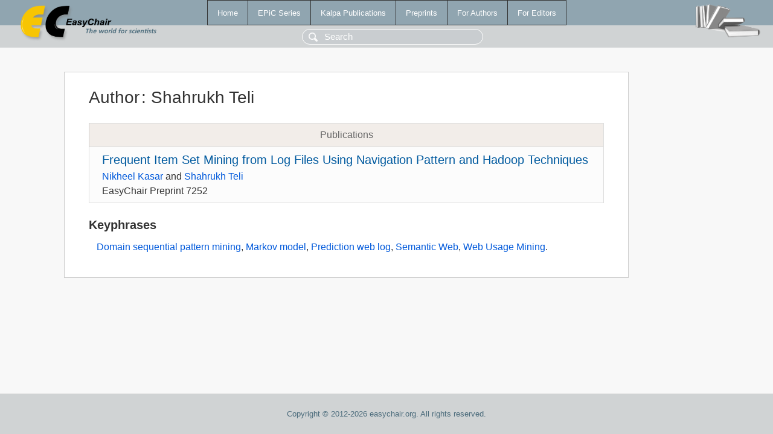

--- FILE ---
content_type: text/html; charset=UTF-8
request_url: https://easychair.org/publications/author/dRhZ
body_size: 1095
content:
<!DOCTYPE html>
<html lang='en-US'><head><meta content='text/html; charset=UTF-8' http-equiv='Content-Type'/><title>Author: Shahrukh Teli</title><link href='/images/favicon.ico' rel='icon' type='image/jpeg'/><link href='/css/cool.css?version=531' rel='StyleSheet' type='text/css'/><link href='/css/publications.css?version=531' rel='StyleSheet' type='text/css'/><script src='/js/easy.js?version=531'></script><script src='/publications/pubs.js?version=531'></script></head><body class="pubs"><table class="page"><tr style="height:1%"><td><div class="menu"><table class="menutable"><tr><td><a class="mainmenu" href="/publications/" id="t:HOME">Home</a></td><td><a class="mainmenu" href="/publications/EPiC" id="t:EPIC">EPiC Series</a></td><td><a class="mainmenu" href="/publications/Kalpa" id="t:KALPA">Kalpa Publications</a></td><td><a class="mainmenu" href="/publications/preprints" id="t:PREPRINTS">Preprints</a></td><td><a class="mainmenu" href="/publications/for_authors" id="t:FOR_AUTHORS">For Authors</a></td><td><a class="mainmenu" href="/publications/for_editors" id="t:FOR_EDITORS">For Editors</a></td></tr></table></div><div class="search_row"><form onsubmit="alert('Search is temporarily unavailable');return false;"><input id="search-input" name="query" placeholder="Search" type="text"/></form></div><div id="logo"><a href="/"><img class="logonew_alignment" src="/images/logoECpubs.png"/></a></div><div id="books"><img class="books_alignment" src="/images/books.png"/></div></td></tr><tr style="height:99%"><td class="ltgray"><div id="mainColumn"><table id="content_table"><tr><td style="vertical-align:top;width:99%"><div class="abstractBox"><h1>Author<span class="lr_margin">:</span>Shahrukh Teli</h1><table class="epic_table top_margin"><thead><tr><th>Publications</th></tr></thead><tbody><tr><td><div class="title"><a href="/publications/preprint/Kk6Z">Frequent Item Set Mining from Log Files Using Navigation Pattern and Hadoop Techniques</a></div><div class="authors"><a href="/publications/author/zlMr">Nikheel Kasar</a> and <a href="/publications/author/dRhZ">Shahrukh Teli</a></div><div class="volume">EasyChair Preprint 7252</div></td></tr></tbody></table><h3>Keyphrases</h3><p><a href="/publications/keyword/FghV">Domain sequential pattern mining</a>, <a href="/publications/keyword/tQDB">Markov model</a>, <a href="/publications/keyword/Lsst">Prediction web log</a>, <a href="/publications/keyword/lCjd">Semantic Web</a>, <a href="/publications/keyword/Jn9v">Web Usage Mining</a>.</p></div></td></tr></table></div></td></tr><tr><td class="footer">Copyright © 2012-2026 easychair.org. All rights reserved.</td></tr></table></body></html>